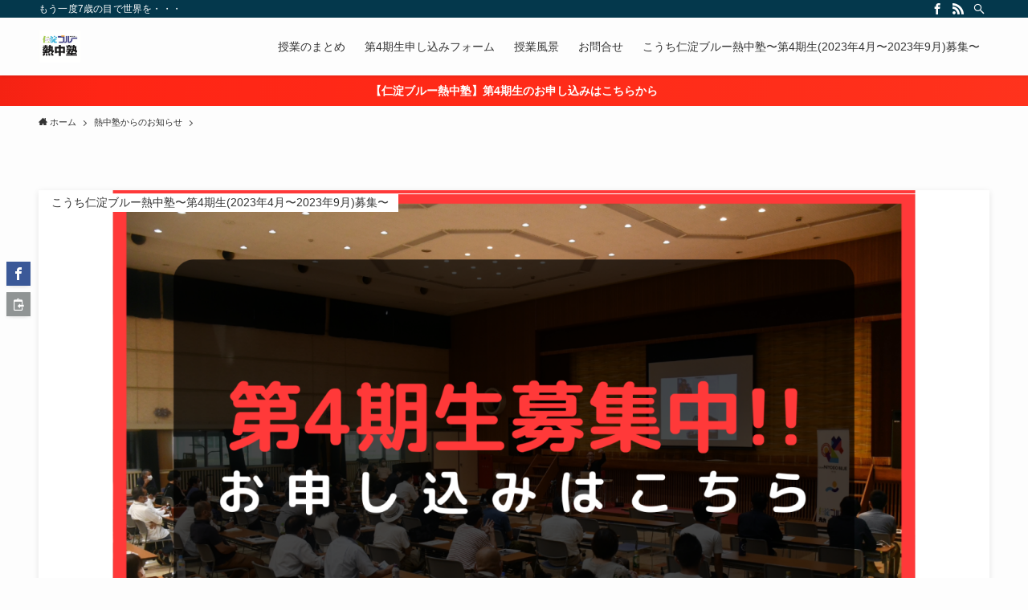

--- FILE ---
content_type: text/html; charset=UTF-8
request_url: https://niyodogawa-wanpaku.com/2021/08/24/neccyu-jyuku-2021918/
body_size: 18344
content:
<!DOCTYPE html>
<html dir="ltr" lang="ja"
	prefix="og: https://ogp.me/ns#"  data-loaded="false" data-scrolled="false" data-spmenu="closed">
<head>
<meta charset="utf-8">
<meta name="format-detection" content="telephone=no">
<meta http-equiv="X-UA-Compatible" content="IE=edge">
<meta name="viewport" content="width=device-width, viewport-fit=cover">
<title>【令和3年9月18日】こうち仁淀ブルー熱中塾 オープンスクール開催!! - 仁淀川わんぱく応援団</title>

		<!-- All in One SEO 4.3.9 - aioseo.com -->
		<meta name="description" content="こうち仁淀ブルー熱中塾が高知県越知町にやってくる! 2015年から始まり、2020年には国内15校、海外1校へ" />
		<meta name="robots" content="max-image-preview:large" />
		<link rel="canonical" href="https://niyodogawa-wanpaku.com/2021/08/24/neccyu-jyuku-2021918/" />
		<meta name="generator" content="All in One SEO (AIOSEO) 4.3.9" />
		<meta property="og:locale" content="ja_JP" />
		<meta property="og:site_name" content="仁淀川わんぱく応援団 - もう一度7歳の目で世界を・・・" />
		<meta property="og:type" content="article" />
		<meta property="og:title" content="【令和3年9月18日】こうち仁淀ブルー熱中塾 オープンスクール開催!! - 仁淀川わんぱく応援団" />
		<meta property="og:description" content="こうち仁淀ブルー熱中塾が高知県越知町にやってくる! 2015年から始まり、2020年には国内15校、海外1校へ" />
		<meta property="og:url" content="https://niyodogawa-wanpaku.com/2021/08/24/neccyu-jyuku-2021918/" />
		<meta property="og:image" content="https://niyodogawa-wanpaku.com/wp-content/uploads/2021/08/237186696_324145559229472_177707538088011950_n-scaled.jpg" />
		<meta property="og:image:secure_url" content="https://niyodogawa-wanpaku.com/wp-content/uploads/2021/08/237186696_324145559229472_177707538088011950_n-scaled.jpg" />
		<meta property="og:image:width" content="1810" />
		<meta property="og:image:height" content="2560" />
		<meta property="article:published_time" content="2021-08-24T07:13:00+00:00" />
		<meta property="article:modified_time" content="2021-09-29T08:16:14+00:00" />
		<meta property="article:publisher" content="https://www.facebook.com/kochi.niyodoblue.necchu" />
		<meta name="twitter:card" content="summary" />
		<meta name="twitter:title" content="【令和3年9月18日】こうち仁淀ブルー熱中塾 オープンスクール開催!! - 仁淀川わんぱく応援団" />
		<meta name="twitter:description" content="こうち仁淀ブルー熱中塾が高知県越知町にやってくる! 2015年から始まり、2020年には国内15校、海外1校へ" />
		<meta name="twitter:image" content="https://niyodogawa-wanpaku.com/wp-content/uploads/2021/08/237186696_324145559229472_177707538088011950_n-scaled.jpg" />
		<script type="application/ld+json" class="aioseo-schema">
			{"@context":"https:\/\/schema.org","@graph":[{"@type":"BlogPosting","@id":"https:\/\/niyodogawa-wanpaku.com\/2021\/08\/24\/neccyu-jyuku-2021918\/#blogposting","name":"\u3010\u4ee4\u548c3\u5e749\u670818\u65e5\u3011\u3053\u3046\u3061\u4ec1\u6dc0\u30d6\u30eb\u30fc\u71b1\u4e2d\u587e \u30aa\u30fc\u30d7\u30f3\u30b9\u30af\u30fc\u30eb\u958b\u50ac!! - \u4ec1\u6dc0\u5ddd\u308f\u3093\u3071\u304f\u5fdc\u63f4\u56e3","headline":"\u3010\u4ee4\u548c3\u5e749\u670818\u65e5\u3011\u3053\u3046\u3061\u4ec1\u6dc0\u30d6\u30eb\u30fc\u71b1\u4e2d\u587e \u30aa\u30fc\u30d7\u30f3\u30b9\u30af\u30fc\u30eb\u958b\u50ac!!","author":{"@id":"https:\/\/niyodogawa-wanpaku.com\/author\/niyodogawa\/#author"},"publisher":{"@id":"https:\/\/niyodogawa-wanpaku.com\/#organization"},"image":{"@type":"ImageObject","url":"https:\/\/niyodogawa-wanpaku.com\/wp-content\/uploads\/2021\/08\/237186696_324145559229472_177707538088011950_n-scaled.jpg","width":1810,"height":2560,"caption":"\u3053\u3046\u3061\u4ec1\u6dc0\u30d6\u30eb\u30fc\u71b1\u4e2d\u587e \u30aa\u30fc\u30d7\u30f3\u30b9\u30af\u30fc\u30eb\u958b\u50ac!!"},"datePublished":"2021-08-24T07:13:00+09:00","dateModified":"2021-09-29T08:16:14+09:00","inLanguage":"ja","mainEntityOfPage":{"@id":"https:\/\/niyodogawa-wanpaku.com\/2021\/08\/24\/neccyu-jyuku-2021918\/#webpage"},"isPartOf":{"@id":"https:\/\/niyodogawa-wanpaku.com\/2021\/08\/24\/neccyu-jyuku-2021918\/#webpage"},"articleSection":"\u71b1\u4e2d\u587e\u304b\u3089\u306e\u304a\u77e5\u3089\u305b"},{"@type":"BreadcrumbList","@id":"https:\/\/niyodogawa-wanpaku.com\/2021\/08\/24\/neccyu-jyuku-2021918\/#breadcrumblist","itemListElement":[{"@type":"ListItem","@id":"https:\/\/niyodogawa-wanpaku.com\/#listItem","position":1,"item":{"@type":"WebPage","@id":"https:\/\/niyodogawa-wanpaku.com\/","name":"\u30db\u30fc\u30e0","description":"\u3082\u3046\u4e00\u5ea67\u6b73\u306e\u76ee\u3067\u4e16\u754c\u3092\u30fb\u30fb\u30fb","url":"https:\/\/niyodogawa-wanpaku.com\/"},"nextItem":"https:\/\/niyodogawa-wanpaku.com\/2021\/#listItem"},{"@type":"ListItem","@id":"https:\/\/niyodogawa-wanpaku.com\/2021\/#listItem","position":2,"item":{"@type":"WebPage","@id":"https:\/\/niyodogawa-wanpaku.com\/2021\/","name":"2021","url":"https:\/\/niyodogawa-wanpaku.com\/2021\/"},"nextItem":"https:\/\/niyodogawa-wanpaku.com\/2021\/08\/#listItem","previousItem":"https:\/\/niyodogawa-wanpaku.com\/#listItem"},{"@type":"ListItem","@id":"https:\/\/niyodogawa-wanpaku.com\/2021\/08\/#listItem","position":3,"item":{"@type":"WebPage","@id":"https:\/\/niyodogawa-wanpaku.com\/2021\/08\/","name":"August","url":"https:\/\/niyodogawa-wanpaku.com\/2021\/08\/"},"nextItem":"https:\/\/niyodogawa-wanpaku.com\/2021\/08\/24\/#listItem","previousItem":"https:\/\/niyodogawa-wanpaku.com\/2021\/#listItem"},{"@type":"ListItem","@id":"https:\/\/niyodogawa-wanpaku.com\/2021\/08\/24\/#listItem","position":4,"item":{"@type":"WebPage","@id":"https:\/\/niyodogawa-wanpaku.com\/2021\/08\/24\/","name":"24","url":"https:\/\/niyodogawa-wanpaku.com\/2021\/08\/24\/"},"nextItem":"https:\/\/niyodogawa-wanpaku.com\/2021\/08\/24\/neccyu-jyuku-2021918\/#listItem","previousItem":"https:\/\/niyodogawa-wanpaku.com\/2021\/08\/#listItem"},{"@type":"ListItem","@id":"https:\/\/niyodogawa-wanpaku.com\/2021\/08\/24\/neccyu-jyuku-2021918\/#listItem","position":5,"item":{"@type":"WebPage","@id":"https:\/\/niyodogawa-wanpaku.com\/2021\/08\/24\/neccyu-jyuku-2021918\/","name":"\u3010\u4ee4\u548c3\u5e749\u670818\u65e5\u3011\u3053\u3046\u3061\u4ec1\u6dc0\u30d6\u30eb\u30fc\u71b1\u4e2d\u587e \u30aa\u30fc\u30d7\u30f3\u30b9\u30af\u30fc\u30eb\u958b\u50ac!!","description":"\u3053\u3046\u3061\u4ec1\u6dc0\u30d6\u30eb\u30fc\u71b1\u4e2d\u587e\u304c\u9ad8\u77e5\u770c\u8d8a\u77e5\u753a\u306b\u3084\u3063\u3066\u304f\u308b! 2015\u5e74\u304b\u3089\u59cb\u307e\u308a\u30012020\u5e74\u306b\u306f\u56fd\u518515\u6821\u3001\u6d77\u59161\u6821\u3078","url":"https:\/\/niyodogawa-wanpaku.com\/2021\/08\/24\/neccyu-jyuku-2021918\/"},"previousItem":"https:\/\/niyodogawa-wanpaku.com\/2021\/08\/24\/#listItem"}]},{"@type":"Organization","@id":"https:\/\/niyodogawa-wanpaku.com\/#organization","name":"\u4ec1\u6dc0\u5ddd\u308f\u3093\u3071\u304f\u5fdc\u63f4\u56e3","url":"https:\/\/niyodogawa-wanpaku.com\/","logo":{"@type":"ImageObject","url":"https:\/\/niyodogawa-wanpaku.com\/wp-content\/uploads\/2021\/09\/\u30b9\u30af\u30ea\u30fc\u30f3\u30b7\u30e7\u30c3\u30c8-2021-09-17-11.30.23.png","@id":"https:\/\/niyodogawa-wanpaku.com\/#organizationLogo","width":766,"height":582},"image":{"@id":"https:\/\/niyodogawa-wanpaku.com\/#organizationLogo"},"sameAs":["https:\/\/www.facebook.com\/kochi.niyodoblue.necchu"]},{"@type":"Person","@id":"https:\/\/niyodogawa-wanpaku.com\/author\/niyodogawa\/#author","url":"https:\/\/niyodogawa-wanpaku.com\/author\/niyodogawa\/","name":"niyodogawa","image":{"@type":"ImageObject","@id":"https:\/\/niyodogawa-wanpaku.com\/2021\/08\/24\/neccyu-jyuku-2021918\/#authorImage","url":"https:\/\/secure.gravatar.com\/avatar\/4fc1a0f3aa225131fd126cc0d8ab0f14?s=96&d=mm&r=g","width":96,"height":96,"caption":"niyodogawa"}},{"@type":"WebPage","@id":"https:\/\/niyodogawa-wanpaku.com\/2021\/08\/24\/neccyu-jyuku-2021918\/#webpage","url":"https:\/\/niyodogawa-wanpaku.com\/2021\/08\/24\/neccyu-jyuku-2021918\/","name":"\u3010\u4ee4\u548c3\u5e749\u670818\u65e5\u3011\u3053\u3046\u3061\u4ec1\u6dc0\u30d6\u30eb\u30fc\u71b1\u4e2d\u587e \u30aa\u30fc\u30d7\u30f3\u30b9\u30af\u30fc\u30eb\u958b\u50ac!! - \u4ec1\u6dc0\u5ddd\u308f\u3093\u3071\u304f\u5fdc\u63f4\u56e3","description":"\u3053\u3046\u3061\u4ec1\u6dc0\u30d6\u30eb\u30fc\u71b1\u4e2d\u587e\u304c\u9ad8\u77e5\u770c\u8d8a\u77e5\u753a\u306b\u3084\u3063\u3066\u304f\u308b! 2015\u5e74\u304b\u3089\u59cb\u307e\u308a\u30012020\u5e74\u306b\u306f\u56fd\u518515\u6821\u3001\u6d77\u59161\u6821\u3078","inLanguage":"ja","isPartOf":{"@id":"https:\/\/niyodogawa-wanpaku.com\/#website"},"breadcrumb":{"@id":"https:\/\/niyodogawa-wanpaku.com\/2021\/08\/24\/neccyu-jyuku-2021918\/#breadcrumblist"},"author":{"@id":"https:\/\/niyodogawa-wanpaku.com\/author\/niyodogawa\/#author"},"creator":{"@id":"https:\/\/niyodogawa-wanpaku.com\/author\/niyodogawa\/#author"},"image":{"@type":"ImageObject","url":"https:\/\/niyodogawa-wanpaku.com\/wp-content\/uploads\/2021\/08\/237186696_324145559229472_177707538088011950_n-scaled.jpg","@id":"https:\/\/niyodogawa-wanpaku.com\/#mainImage","width":1810,"height":2560,"caption":"\u3053\u3046\u3061\u4ec1\u6dc0\u30d6\u30eb\u30fc\u71b1\u4e2d\u587e \u30aa\u30fc\u30d7\u30f3\u30b9\u30af\u30fc\u30eb\u958b\u50ac!!"},"primaryImageOfPage":{"@id":"https:\/\/niyodogawa-wanpaku.com\/2021\/08\/24\/neccyu-jyuku-2021918\/#mainImage"},"datePublished":"2021-08-24T07:13:00+09:00","dateModified":"2021-09-29T08:16:14+09:00"},{"@type":"WebSite","@id":"https:\/\/niyodogawa-wanpaku.com\/#website","url":"https:\/\/niyodogawa-wanpaku.com\/","name":"\u4ec1\u6dc0\u5ddd\u308f\u3093\u3071\u304f\u5fdc\u63f4\u56e3","description":"\u3082\u3046\u4e00\u5ea67\u6b73\u306e\u76ee\u3067\u4e16\u754c\u3092\u30fb\u30fb\u30fb","inLanguage":"ja","publisher":{"@id":"https:\/\/niyodogawa-wanpaku.com\/#organization"}}]}
		</script>
		<!-- All in One SEO -->

<link rel="alternate" type="application/rss+xml" title="仁淀川わんぱく応援団 &raquo; フィード" href="https://niyodogawa-wanpaku.com/feed/" />
<link rel="alternate" type="application/rss+xml" title="仁淀川わんぱく応援団 &raquo; コメントフィード" href="https://niyodogawa-wanpaku.com/comments/feed/" />
<link rel="alternate" type="application/rss+xml" title="仁淀川わんぱく応援団 &raquo; 【令和3年9月18日】こうち仁淀ブルー熱中塾 オープンスクール開催!! のコメントのフィード" href="https://niyodogawa-wanpaku.com/2021/08/24/neccyu-jyuku-2021918/feed/" />
		<!-- This site uses the Google Analytics by MonsterInsights plugin v8.15 - Using Analytics tracking - https://www.monsterinsights.com/ -->
							<script src="//www.googletagmanager.com/gtag/js?id=UA-209096494-1"  data-cfasync="false" data-wpfc-render="false" type="text/javascript" async></script>
			<script data-cfasync="false" data-wpfc-render="false" type="text/javascript">
				var mi_version = '8.15';
				var mi_track_user = true;
				var mi_no_track_reason = '';
				
								var disableStrs = [
										'ga-disable-G-9X77J23Y8Z',
															'ga-disable-UA-209096494-1',
									];

				/* Function to detect opted out users */
				function __gtagTrackerIsOptedOut() {
					for (var index = 0; index < disableStrs.length; index++) {
						if (document.cookie.indexOf(disableStrs[index] + '=true') > -1) {
							return true;
						}
					}

					return false;
				}

				/* Disable tracking if the opt-out cookie exists. */
				if (__gtagTrackerIsOptedOut()) {
					for (var index = 0; index < disableStrs.length; index++) {
						window[disableStrs[index]] = true;
					}
				}

				/* Opt-out function */
				function __gtagTrackerOptout() {
					for (var index = 0; index < disableStrs.length; index++) {
						document.cookie = disableStrs[index] + '=true; expires=Thu, 31 Dec 2099 23:59:59 UTC; path=/';
						window[disableStrs[index]] = true;
					}
				}

				if ('undefined' === typeof gaOptout) {
					function gaOptout() {
						__gtagTrackerOptout();
					}
				}
								window.dataLayer = window.dataLayer || [];

				window.MonsterInsightsDualTracker = {
					helpers: {},
					trackers: {},
				};
				if (mi_track_user) {
					function __gtagDataLayer() {
						dataLayer.push(arguments);
					}

					function __gtagTracker(type, name, parameters) {
						if (!parameters) {
							parameters = {};
						}

						if (parameters.send_to) {
							__gtagDataLayer.apply(null, arguments);
							return;
						}

						if (type === 'event') {
														parameters.send_to = monsterinsights_frontend.v4_id;
							var hookName = name;
							if (typeof parameters['event_category'] !== 'undefined') {
								hookName = parameters['event_category'] + ':' + name;
							}

							if (typeof MonsterInsightsDualTracker.trackers[hookName] !== 'undefined') {
								MonsterInsightsDualTracker.trackers[hookName](parameters);
							} else {
								__gtagDataLayer('event', name, parameters);
							}
							
														parameters.send_to = monsterinsights_frontend.ua;
							__gtagDataLayer(type, name, parameters);
													} else {
							__gtagDataLayer.apply(null, arguments);
						}
					}

					__gtagTracker('js', new Date());
					__gtagTracker('set', {
						'developer_id.dZGIzZG': true,
											});
										__gtagTracker('config', 'G-9X77J23Y8Z', {"forceSSL":"true","link_attribution":"true"} );
															__gtagTracker('config', 'UA-209096494-1', {"forceSSL":"true","link_attribution":"true"} );
										window.gtag = __gtagTracker;										(function () {
						/* https://developers.google.com/analytics/devguides/collection/analyticsjs/ */
						/* ga and __gaTracker compatibility shim. */
						var noopfn = function () {
							return null;
						};
						var newtracker = function () {
							return new Tracker();
						};
						var Tracker = function () {
							return null;
						};
						var p = Tracker.prototype;
						p.get = noopfn;
						p.set = noopfn;
						p.send = function () {
							var args = Array.prototype.slice.call(arguments);
							args.unshift('send');
							__gaTracker.apply(null, args);
						};
						var __gaTracker = function () {
							var len = arguments.length;
							if (len === 0) {
								return;
							}
							var f = arguments[len - 1];
							if (typeof f !== 'object' || f === null || typeof f.hitCallback !== 'function') {
								if ('send' === arguments[0]) {
									var hitConverted, hitObject = false, action;
									if ('event' === arguments[1]) {
										if ('undefined' !== typeof arguments[3]) {
											hitObject = {
												'eventAction': arguments[3],
												'eventCategory': arguments[2],
												'eventLabel': arguments[4],
												'value': arguments[5] ? arguments[5] : 1,
											}
										}
									}
									if ('pageview' === arguments[1]) {
										if ('undefined' !== typeof arguments[2]) {
											hitObject = {
												'eventAction': 'page_view',
												'page_path': arguments[2],
											}
										}
									}
									if (typeof arguments[2] === 'object') {
										hitObject = arguments[2];
									}
									if (typeof arguments[5] === 'object') {
										Object.assign(hitObject, arguments[5]);
									}
									if ('undefined' !== typeof arguments[1].hitType) {
										hitObject = arguments[1];
										if ('pageview' === hitObject.hitType) {
											hitObject.eventAction = 'page_view';
										}
									}
									if (hitObject) {
										action = 'timing' === arguments[1].hitType ? 'timing_complete' : hitObject.eventAction;
										hitConverted = mapArgs(hitObject);
										__gtagTracker('event', action, hitConverted);
									}
								}
								return;
							}

							function mapArgs(args) {
								var arg, hit = {};
								var gaMap = {
									'eventCategory': 'event_category',
									'eventAction': 'event_action',
									'eventLabel': 'event_label',
									'eventValue': 'event_value',
									'nonInteraction': 'non_interaction',
									'timingCategory': 'event_category',
									'timingVar': 'name',
									'timingValue': 'value',
									'timingLabel': 'event_label',
									'page': 'page_path',
									'location': 'page_location',
									'title': 'page_title',
								};
								for (arg in args) {
																		if (!(!args.hasOwnProperty(arg) || !gaMap.hasOwnProperty(arg))) {
										hit[gaMap[arg]] = args[arg];
									} else {
										hit[arg] = args[arg];
									}
								}
								return hit;
							}

							try {
								f.hitCallback();
							} catch (ex) {
							}
						};
						__gaTracker.create = newtracker;
						__gaTracker.getByName = newtracker;
						__gaTracker.getAll = function () {
							return [];
						};
						__gaTracker.remove = noopfn;
						__gaTracker.loaded = true;
						window['__gaTracker'] = __gaTracker;
					})();
									} else {
										console.log("");
					(function () {
						function __gtagTracker() {
							return null;
						}

						window['__gtagTracker'] = __gtagTracker;
						window['gtag'] = __gtagTracker;
					})();
									}
			</script>
				<!-- / Google Analytics by MonsterInsights -->
		<link rel='stylesheet' id='wp-block-library-css'  href='https://niyodogawa-wanpaku.com/wp-includes/css/dist/block-library/style.min.css?ver=5.8.12' type='text/css' media='all' />
<link rel='stylesheet' id='main_style-css'  href='https://niyodogawa-wanpaku.com/wp-content/themes/swell/assets/css/main.css?ver=2.5.5.5' type='text/css' media='all' />
<link rel='stylesheet' id='swell_blocks-css'  href='https://niyodogawa-wanpaku.com/wp-content/themes/swell/assets/css/blocks.css?ver=2.5.5.5' type='text/css' media='all' />
<style id='swell_custom-inline-css' type='text/css'>
:root{--color_main:#04384c;--color_text:#333;--color_link:#39a0ff;--color_border:rgba(200,200,200,.5);--color_gray:rgba(200,200,200,.15);--color_htag:#04384c;--color_bg:#fdfdfd;--color_gradient1:#d8ffff;--color_gradient2:#87e7ff;--color_main_thin:rgba(5, 70, 95, 0.05 );--color_main_dark:rgba(3, 42, 57, 1 );--color_list_check:#04384c;--color_list_num:#04384c;--color_list_good:#86dd7b;--color_list_bad:#f36060;--color_faq_q:#d55656;--color_faq_a:#6599b7;--color_capbox_01:#f59b5f;--color_capbox_01_bg:#fff8eb;--color_capbox_02:#5fb9f5;--color_capbox_02_bg:#edf5ff;--color_capbox_03:#2fcd90;--color_capbox_03_bg:#eafaf2;--color_icon_good:#3cd250;--color_icon_good_bg:#ecffe9;--color_icon_bad:#4b73eb;--color_icon_bad_bg:#eafaff;--color_icon_info:#f578b4;--color_icon_info_bg:#fff0fa;--color_icon_announce:#ffa537;--color_icon_announce_bg:#fff5f0;--color_icon_pen:#7a7a7a;--color_icon_pen_bg:#f7f7f7;--color_icon_book:#787364;--color_icon_book_bg:#f8f6ef;--color_icon_point:#ffa639;--color_icon_check:#86d67c;--color_icon_batsu:#f36060;--color_icon_hatena:#5295cc;--color_icon_caution:#f7da38;--color_icon_memo:#84878a;--color_btn_red:#f74a4a;--color_btn_blue:#338df4;--color_btn_green:#62d847;--color_btn_blue_dark:rgba(38, 106, 183, 1 );--color_btn_red_dark:rgba(185, 56, 56, 1 );--color_btn_green_dark:rgba(74, 162, 53, 1 );--color_deep01:#e44141;--color_deep02:#3d79d5;--color_deep03:#63a84d;--color_deep04:#f09f4d;--color_pale01:#fff2f0;--color_pale02:#f3f8fd;--color_pale03:#f1f9ee;--color_pale04:#fdf9ee;--color_mark_blue:#b7e3ff;--color_mark_green:#bdf9c3;--color_mark_yellow:#fcf69f;--color_mark_orange:#ffddbc;--border01:solid 1px var(--color_main);--border02:double 4px var(--color_main);--border03:dashed 2px var(--color_border);--border04:solid 4px var(--color_gray);--card_posts_thumb_ratio:56.25%;--list_posts_thumb_ratio:61.8%;--big_posts_thumb_ratio:56.25%;--thumb_posts_thumb_ratio:61.8%;--swl-content_font_size:4vw;--color_header_bg:#fdfdfd;--color_header_text:#333;--color_footer_bg:#fdfdfd;--color_footer_text:#333;--container_size:1296px;--article_size:944px;--logo_size_sp:48px;--logo_size_pc:40px;--logo_size_pcfix:32px;}.is-style-btn_normal a{border-radius:80px}.is-style-btn_solid a{border-radius:80px}.is-style-btn_shiny a{border-radius:80px}.is-style-btn_line a{border-radius:80px}.post_content blockquote{padding:1.5em 2em 1.5em 3em}.post_content blockquote::before{content:"";display:block;width:5px;height:calc(100% - 3em);top:1.5em;left:1.5em;border-left:solid 1px rgba(180,180,180,.75);border-right:solid 1px rgba(180,180,180,.75);}.mark_blue{background:-webkit-linear-gradient(transparent 64%,var(--color_mark_blue) 0%);background:linear-gradient(transparent 64%,var(--color_mark_blue) 0%)}.mark_green{background:-webkit-linear-gradient(transparent 64%,var(--color_mark_green) 0%);background:linear-gradient(transparent 64%,var(--color_mark_green) 0%)}.mark_yellow{background:-webkit-linear-gradient(transparent 64%,var(--color_mark_yellow) 0%);background:linear-gradient(transparent 64%,var(--color_mark_yellow) 0%)}.mark_orange{background:-webkit-linear-gradient(transparent 64%,var(--color_mark_orange) 0%);background:linear-gradient(transparent 64%,var(--color_mark_orange) 0%)}[class*="is-style-icon_"]{color:#333;border-width:0}[class*="is-style-big_icon_"]{position:relative;padding:2em 1.5em 1.5em;border-width:2px;border-style:solid}[data-col="gray"] .c-balloon__text{background:#f7f7f7;border-color:#ccc}[data-col="gray"] .c-balloon__before{border-right-color:#f7f7f7}[data-col="green"] .c-balloon__text{background:#d1f8c2;border-color:#9ddd93}[data-col="green"] .c-balloon__before{border-right-color:#d1f8c2}[data-col="blue"] .c-balloon__text{background:#e2f6ff;border-color:#93d2f0}[data-col="blue"] .c-balloon__before{border-right-color:#e2f6ff}[data-col="red"] .c-balloon__text{background:#ffebeb;border-color:#f48789}[data-col="red"] .c-balloon__before{border-right-color:#ffebeb}[data-col="yellow"] .c-balloon__text{background:#f9f7d2;border-color:#fbe593}[data-col="yellow"] .c-balloon__before{border-right-color:#f9f7d2}.-type-list2 .p-postList__body::after,.-type-big .p-postList__body::after{content: "READ MORE »";}.c-postThumb__cat{background-color:#04384c;color:#fff;background-image: repeating-linear-gradient(-45deg,rgba(255,255,255,.1),rgba(255,255,255,.1) 6px,transparent 6px,transparent 12px)}.post_content h2{background:var(--color_htag);padding:.75em 1em;color:#fff}.post_content h2::before{position:absolute;display:block;pointer-events:none;content:"";top:-4px;left:0;width:100%;height:calc(100% + 4px);box-sizing:content-box;border-top:solid 2px var(--color_htag);border-bottom:solid 2px var(--color_htag)}.post_content h3{padding:0 .5em .5em}.post_content h3::before{content:"";width:100%;height:2px;background: repeating-linear-gradient(90deg, var(--color_htag) 0%, var(--color_htag) 29.3%, rgba(150,150,150,.2) 29.3%, rgba(150,150,150,.2) 100%)}.post_content h4{padding:0 0 0 16px;border-left:solid 2px var(--color_htag)}body{font-weight:500;font-family:"游ゴシック体", "Yu Gothic", YuGothic, "Hiragino Kaku Gothic ProN", "Hiragino Sans", Meiryo, sans-serif}.l-header{box-shadow: 0 1px 4px rgba(0,0,0,.12)}.l-header__bar{color:#fff;background:var(--color_main)}.l-header__menuBtn{order:1}.l-header__customBtn{order:3}.c-gnav a::after{background:var(--color_main);width:100%;height:2px;transform:scaleX(0)}.p-spHeadMenu .menu-item.-current{border-bottom-color:var(--color_main)}.c-gnav > li:hover > a::after,.c-gnav > .-current > a::after{transform: scaleX(1)}.c-gnav .sub-menu{color:#333;background:#fff}.l-fixHeader::before{opacity:1}.c-infoBar{color:#fff;background-image:repeating-linear-gradient(100deg, #f42213 0,rgba(255, 37, 21, 1 ) 10%,rgba(255, 48, 27, 1 ) 90%,rgba(255, 51, 29, 1 ) 100%)}.c-infoBar__text{font-size:3.4vw}.c-infoBar__btn{background-color:var(--color_main) !important}#pagetop{border-radius:50%}.c-widget__title.-spmenu{padding:.5em .75em;border-radius:var(--swl-radius--2, 0px);background:var(--color_main);color:#fff;}.c-widget__title.-footer{padding:.5em}.c-widget__title.-footer::before{content:"";bottom:0;left:0;width:40%;z-index:1;background:var(--color_main)}.c-widget__title.-footer::after{content:"";bottom:0;left:0;width:100%;background:var(--color_border)}.c-secTitle{border-left:solid 2px var(--color_main);padding:0em .75em}.p-spMenu{color:#333}.p-spMenu__inner::before{background:#fdfdfd;opacity:1}.p-spMenu__overlay{background:#000;opacity:0.6}[class*="page-numbers"]{color:#fff;background-color:#dedede}a{text-decoration: none}.l-topTitleArea.c-filterLayer::before{background-color:#000;opacity:0.2;content:""}@media screen and (min-width: 960px){:root{}}@media screen and (max-width: 959px){:root{}.l-header__logo{order:2;text-align:center}}@media screen and (min-width: 600px){:root{--swl-content_font_size:16px;}.c-infoBar__text{font-size:14px}}@media screen and (max-width: 599px){:root{}}.l-fixHeader .l-fixHeader__gnav{order:0}[data-scrolled=true] .l-fixHeader[data-ready]{-webkit-transform:translateY(0)!important;transform:translateY(0)!important;visibility:visible;opacity:1}.-body-solid .l-fixHeader{box-shadow:0 2px 4px var(--swl-color_shadow)}.l-fixHeader__inner{position:relative;z-index:1;display:flex;align-items:stretch;justify-content:space-between;padding-top:0;padding-bottom:0;color:var(--color_header_text)}.l-fixHeader__logo{display:flex;align-items:center;order:0;margin-right:24px;padding:16px 0;line-height:1}.c-infoBar{position:relative;width:100%;overflow:hidden}.c-infoBar.-bg-stripe::before{display:block;background-image:repeating-linear-gradient(-45deg,#fff 0 6px,transparent 6px 12px);opacity:.1;content:""}.c-infoBar__link{position:relative;z-index:0;display:block;color:inherit;text-decoration:none}.c-infoBar__text{position:relative;z-index:1;display:block;padding:8px 0;color:inherit;font-weight:700}.c-infoBar__text.-flow-on{white-space:nowrap;text-align:left;-webkit-transform:translateX(100%);transform:translateX(100%);-webkit-animation:flowing_text 12s linear infinite;animation:flowing_text 12s linear infinite;-webkit-animation-duration:12s;animation-duration:12s}.c-infoBar__text.-flow-off{display:flex;flex-wrap:wrap;align-items:center;justify-content:center;text-align:center}.c-infoBar__btn{display:block;width:auto;min-width:1em;margin-left:1em;padding:0 1em;color:#fff;font-size:.95em;line-height:2;text-decoration:none;border-radius:40px;box-shadow:0 2px 4px var(--swl-color_shadow)}@media (min-width:960px){.c-infoBar__text.-flow-on{-webkit-animation-duration:20s;animation-duration:20s}}@media (min-width:1200px){.c-infoBar__text.-flow-on{-webkit-animation-duration:24s;animation-duration:24s}}@media (min-width:1600px){.c-infoBar__text.-flow-on{-webkit-animation-duration:30s;animation-duration:30s}}.-body-solid .c-shareBtns__btn,.-body-solid .is-style-balloon>.c-tabList .c-tabList__button,.-body-solid .p-snsCta,.-body-solid [class*=page-numbers]{box-shadow:var(--swl-box_shadow)}.-body-solid .is-style-btn_normal a,.-body-solid .is-style-btn_shiny a{box-shadow:var(--swl-btn_shadow)}.-body-solid .p-articleThumb__img,.-body-solid .p-articleThumb__youtube{box-shadow:var(--swl-img_shadow)}.-body-solid .p-pickupBanners__item .c-bannerLink,.-body-solid .p-postList__thumb{box-shadow:0 2px 8px rgba(0,0,0,.1),0 4px 4px -4px rgba(0,0,0,.1)}.-body-solid .p-postList.-w-ranking li::before{background-image:repeating-linear-gradient(-45deg,rgba(255,255,255,.1),rgba(255,255,255,.1) 6px,transparent 6px,transparent 12px);box-shadow:1px 1px 4px rgba(0,0,0,.2)}.l-header__bar{position:relative;width:100%}.l-header__bar .c-catchphrase{width:50%;margin-right:auto;padding:4px 0;overflow:hidden;color:inherit;font-size:12px;line-height:14px;letter-spacing:.2px;white-space:nowrap}.l-header__bar .c-iconList .c-iconList__link{margin:0;padding:4px 6px}.l-header__barInner{display:flex;align-items:center;justify-content:flex-end}.p-spHeadMenu{text-align:center}.p-spHeadMenu .sub-menu{display:none}.p-spHeadMenu .menu-item{flex-shrink:0;width:auto;height:36px;padding:0;font-size:12px;border-bottom:solid 2px transparent;-webkit-backface-visibility:hidden;backface-visibility:hidden}.p-spHeadMenu .menu-item.-current{border-bottom-color:currentColor}.p-spHeadMenu a{display:block;padding:0 12px 0;line-height:36px;text-decoration:none}.l-header__spNav.swiper:not(.swiper-initialized) .p-spHeadMenu{visibility:hidden}.l-header__spNav a{color:var(--color_header_text)}.l-header__spNav[data-loop="0"] .p-spHeadMenu{display:flex;overflow-x:auto}.l-header__spNav[data-loop="0"] .menu-item:first-child{margin-left:auto}.l-header__spNav[data-loop="0"] .menu-item:last-child{margin-right:auto}@media (min-width:960px){.l-header__spNav{display:none}}@media (min-width:960px){.-series .l-header__inner{display:flex;align-items:stretch}.-series .l-header__logo{display:flex;flex-wrap:wrap;align-items:center;margin-right:24px;padding:16px 0}.-series .l-header__logo .c-catchphrase{padding:4px 0;font-size:13px}.-series .c-headLogo{margin-right:16px}.-series-right .l-header__inner{justify-content:space-between}.-series-right .c-gnavWrap{margin-left:auto}.-series-right .w-header{margin-left:12px}.-series-left .w-header{margin-left:auto}}@media (min-width:960px) and (min-width:600px){.-series .c-headLogo{max-width:400px}}.c-gnav .sub-menu a::before,.c-listMenu a::before{font-weight:400;font-family:icomoon!important;font-style:normal;font-variant:normal;line-height:1;text-transform:none;-webkit-font-smoothing:antialiased;-moz-osx-font-smoothing:grayscale}.c-submenuToggleBtn{display:none}.c-listMenu a{padding:.75em 1em .75em 1.5em;transition:padding .25s}.c-listMenu a:hover{padding-right:.75em;padding-left:1.75em}.c-gnav .sub-menu a::before,.c-listMenu a::before{position:absolute;top:50%;left:2px;display:inline-block;color:inherit;vertical-align:middle;-webkit-transform:translateY(-50%);transform:translateY(-50%);content:"\e921"}.c-listMenu .children,.c-listMenu .sub-menu{margin:0}.c-listMenu .children a,.c-listMenu .sub-menu a{padding-left:2.5em;font-size:.9em}.c-listMenu .children a::before,.c-listMenu .sub-menu a::before{left:1em}.c-listMenu .children a:hover,.c-listMenu .sub-menu a:hover{padding-left:2.75em}.c-listMenu .children ul a,.c-listMenu .sub-menu ul a{padding-left:3.25em}.c-listMenu .children ul a::before,.c-listMenu .sub-menu ul a::before{left:1.75em}.c-listMenu .children ul a:hover,.c-listMenu .sub-menu ul a:hover{padding-left:3.5em}.c-gnav li:hover>.sub-menu{visibility:visible;opacity:1}.c-gnav .sub-menu::before{position:absolute;top:0;left:0;z-index:0;width:100%;height:100%;background:inherit;content:""}.c-gnav .sub-menu .sub-menu{top:0;left:100%;z-index:-1}.c-gnav .sub-menu a{padding-left:2em}.c-gnav .sub-menu a::before{left:.5em}.c-gnav .sub-menu a:hover .ttl{left:4px}:root{--color_content_bg:var(--color_bg);}.c-widget__title.-side{padding:.5em}.c-widget__title.-side::before{content:"";bottom:0;left:0;width:40%;z-index:1;background:var(--color_main)}.c-widget__title.-side::after{content:"";bottom:0;left:0;width:100%;background:var(--color_border)}.c-shareBtns__item:not(:last-child){margin-right:4px}.c-shareBtns__btn{padding:8px 0}@media screen and (min-width: 960px){:root{}}@media screen and (max-width: 959px){:root{}}@media screen and (min-width: 600px){:root{}}@media screen and (max-width: 599px){:root{}}.p-relatedPosts .p-postList__item{margin-bottom:1.5em}@media (min-width:600px){.p-relatedPosts .p-postList__item{width:calc(100% / 3)}}@media screen and (min-width:1240px){.p-relatedPosts .p-postList__item{width:25%}}@media screen and (min-width:600px) and (max-width:1239px){.p-relatedPosts .p-postList__item:nth-child(7),.p-relatedPosts .p-postList__item:nth-child(8){display:none}}.p-pickupBanners{position:relative;width:100%;margin-bottom:4em}.p-pickupBanners .sub-menu{display:none}.p-pickupBanners__list{display:flex;flex-wrap:wrap;justify-content:center;margin:0 -4px}.p-pickupBanners__item{width:50%;padding:4px}@media (min-width:600px){.p-pickupBanners__list{margin:0 -8px}.p-pickupBanners__item{padding:8px}}@media (min-width:960px){.-pc-fix_col4 .p-pickupBanners__item{width:25%}.-pc-fix_col3 .p-pickupBanners__item{width:calc(100% / 3)}.-pc-flex .p-pickupBanners__item{flex:1}}@media (max-width:959px){.-sp-fix_col1 .p-pickupBanners__item{width:100%}}.swell-toc-placeholder:empty{display:none}.-index-off .p-toc{display:none}.p-toc.-modal{height:100%;margin:0;padding:0;overflow-y:auto}#main_content .p-toc{max-width:800px;margin:4em auto;border-radius:var(--swl-radius--2,0)}#sidebar .p-toc{margin-top:-.5em}.p-toc__ttl{position:relative;display:block;font-size:1.2em;line-height:1;text-align:center}.p-toc__ttl::before{display:inline-block;margin-right:.5em;padding-bottom:2px;font-family:icomoon;vertical-align:middle;content:"\e918"}#index_modal .p-toc__ttl{margin-bottom:.5em}.p-toc__list li{line-height:1.6}.p-toc__list li li{font-size:.9em}.p-toc__list ol,.p-toc__list ul{padding-bottom:.5em;padding-left:.5em}.p-toc__list .mininote{display:none}.post_content .p-toc__list{padding-left:0}#sidebar .p-toc__list{margin-bottom:0}#sidebar .p-toc__list ol,#sidebar .p-toc__list ul{padding-left:0}.p-toc__link{color:inherit;font-size:inherit;text-decoration:none}.p-toc__link:hover{opacity:.8}.p-toc.-double{padding:1.5em 1em 1em;background:var(--color_gray);background:linear-gradient(-45deg,transparent 25%,var(--color_gray) 25%,var(--color_gray) 50%,transparent 50%,transparent 75%,var(--color_gray) 75%,var(--color_gray));background-size:4px 4px;background-clip:padding-box;border-top:double 4px var(--color_border);border-bottom:double 4px var(--color_border)}.p-toc.-double .p-toc__ttl{margin-bottom:.75em}@media (min-width:600px){.p-toc.-double{padding:2em 2em 2em}}@media (min-width:960px){#main_content .p-toc{width:92%}}.p-pnLinks{display:flex;align-items:stretch;justify-content:space-between;margin:2em 0}.p-pnLinks__item{position:relative;width:49%;font-size:3vw}.p-pnLinks__item::before{position:absolute;top:50%;z-index:1;display:block;width:.5em;height:.5em;content:"";pointer-events:none}.p-pnLinks__item.-prev::before{left:.35em;border-bottom:solid 1px currentColor;border-left:solid 1px currentColor;-webkit-transform:rotate(45deg) translateY(-50%);transform:rotate(45deg) translateY(-50%)}.p-pnLinks__item.-prev .p-pnLinks__thumb{margin-right:8px}.p-pnLinks__item.-next .p-pnLinks__link{justify-content:flex-end}.p-pnLinks__item.-next::before{right:.35em;border-right:solid 1px currentColor;border-bottom:solid 1px currentColor;-webkit-transform:rotate(-45deg) translateY(-50%);transform:rotate(-45deg) translateY(-50%)}.p-pnLinks__item.-next .p-pnLinks__thumb{order:2;margin-left:8px}.p-pnLinks__link{position:relative;display:flex;align-items:center;width:100%;height:100%;min-height:4em;padding:.5em 1em;color:inherit;line-height:1.4;text-decoration:none;border-radius:var(--swl-radius--2,0);transition:box-shadow .25s}.p-pnLinks__thumb{width:48px;height:32px;-o-object-fit:cover;object-fit:cover;border-radius:var(--swl-radius--4,0)}.p-pnLinks .-prev .p-pnLinks__link{border-left:solid 1.25em var(--color_main)}.p-pnLinks .-prev::before{color:#fff}.p-pnLinks .-next .p-pnLinks__link{border-right:solid 1.25em var(--color_main)}.p-pnLinks .-next::before{color:#fff}@media (min-width:600px){.p-pnLinks__item{font-size:13px}.p-pnLinks__thumb{width:72px;height:48px}.p-pnLinks__title{transition:-webkit-transform .25s;transition:transform .25s;transition:transform .25s,-webkit-transform .25s}.-prev>.p-pnLinks__link:hover .p-pnLinks__title{-webkit-transform:translateX(4px);transform:translateX(4px)}.-next>.p-pnLinks__link:hover .p-pnLinks__title{-webkit-transform:translateX(-4px);transform:translateX(-4px)}.p-pnLinks .-prev .p-pnLinks__link:hover{box-shadow:1px 1px 2px var(--swl-color_shadow)}.p-pnLinks .-next .p-pnLinks__link:hover{box-shadow:-1px 1px 2px var(--swl-color_shadow)}}@media (max-width:959px){.p-pnLinks.-thumb-on{display:block}.p-pnLinks.-thumb-on .p-pnLinks__item{width:100%}}.p-snsCta{position:relative;width:100%;margin:2em auto;overflow:hidden;color:#fff;text-align:center;background:#1d1d1d;border-radius:var(--swl-radius--8,0)}.p-snsCta .fb-like{margin:2px 4px}.p-snsCta .c-instaFollowLink,.p-snsCta .twitter-follow-button{margin:2px 8px}.p-snsCta .c-instaFollowLink:hover,.p-snsCta .fb-like:hover{opacity:.8}.p-snsCta .fb-like>span{display:block}.p-snsCta__body{position:relative;z-index:1;display:flex;flex-direction:column;justify-content:center;min-height:40vw;padding:1em;background:rgba(0,0,0,.7)}.p-snsCta__figure{position:absolute;z-index:0;width:100%;height:100%}.p-snsCta__message{margin-bottom:1em;font-size:3.2vw}.p-snsCta__btns{display:flex;flex-wrap:wrap;justify-content:center}.c-instaFollowLink{position:relative;display:inline-flex;align-items:center;height:20px;padding:0 6px;overflow:hidden;color:#fff;font-size:11px;line-height:1;text-decoration:none;background:linear-gradient(135deg,#427eff 0,#f13f79 70%) no-repeat;border-radius:3px}.c-instaFollowLink::before{position:absolute;top:0;left:0;width:100%;height:100%;background:linear-gradient(15deg,#ffdb2c,#f9764c 25%,rgba(255,77,64,0) 50%) no-repeat;content:""}.c-instaFollowLink i{margin-right:4px;font-size:12px}.c-instaFollowLink i,.c-instaFollowLink span{position:relative;z-index:1;white-space:nowrap}@media (min-width:600px){.p-snsCta__body{min-height:200px}.p-snsCta__message{font-size:16px}}
</style>
<link rel='stylesheet' id='swell-parts/footer-css'  href='https://niyodogawa-wanpaku.com/wp-content/themes/swell/assets/css/modules/parts/footer.css?ver=2.5.5.5' type='text/css' media='all' />
<link rel='stylesheet' id='swell-page/single-css'  href='https://niyodogawa-wanpaku.com/wp-content/themes/swell/assets/css/modules/page/single.css?ver=2.5.5.5' type='text/css' media='all' />
<link rel='stylesheet' id='swell-parts/comments-css'  href='https://niyodogawa-wanpaku.com/wp-content/themes/swell/assets/css/modules/parts/comments.css?ver=2.5.5.5' type='text/css' media='all' />
<link rel='stylesheet' id='avatar-manager-css'  href='https://niyodogawa-wanpaku.com/wp-content/plugins/avatar-manager/assets/css/avatar-manager.min.css?ver=1.2.1' type='text/css' media='all' />
<link rel='stylesheet' id='contact-form-7-css'  href='https://niyodogawa-wanpaku.com/wp-content/plugins/contact-form-7/includes/css/styles.css?ver=5.5.4' type='text/css' media='all' />
<link rel='stylesheet' id='child_style-css'  href='https://niyodogawa-wanpaku.com/wp-content/themes/swell_child/style.css?ver=2026012970247' type='text/css' media='all' />
<script type='text/javascript' src='https://niyodogawa-wanpaku.com/wp-content/plugins/google-analytics-for-wordpress/assets/js/frontend-gtag.min.js?ver=8.15' id='monsterinsights-frontend-script-js'></script>
<script data-cfasync="false" data-wpfc-render="false" type="text/javascript" id='monsterinsights-frontend-script-js-extra'>/* <![CDATA[ */
var monsterinsights_frontend = {"js_events_tracking":"true","download_extensions":"doc,pdf,ppt,zip,xls,docx,pptx,xlsx","inbound_paths":"[{\"path\":\"\\\/go\\\/\",\"label\":\"affiliate\"},{\"path\":\"\\\/recommend\\\/\",\"label\":\"affiliate\"}]","home_url":"https:\/\/niyodogawa-wanpaku.com","hash_tracking":"false","ua":"UA-209096494-1","v4_id":"G-9X77J23Y8Z"};/* ]]> */
</script>
<script type='text/javascript' src='https://niyodogawa-wanpaku.com/wp-includes/js/jquery/jquery.min.js?ver=3.6.0' id='jquery-core-js'></script>
<script type='text/javascript' src='https://niyodogawa-wanpaku.com/wp-content/plugins/avatar-manager/assets/js/avatar-manager.min.js?ver=1.2.1' id='avatar-manager-js'></script>

<noscript><link href="https://niyodogawa-wanpaku.com/wp-content/themes/swell/assets/css/noscript.css" rel="stylesheet"></noscript>
<link rel="https://api.w.org/" href="https://niyodogawa-wanpaku.com/wp-json/" /><link rel="alternate" type="application/json" href="https://niyodogawa-wanpaku.com/wp-json/wp/v2/posts/1" /><link rel='shortlink' href='https://niyodogawa-wanpaku.com/?p=1' />
<meta name="generator" content="Site Kit by Google 1.102.0" /><style type="text/css">.recentcomments a{display:inline !important;padding:0 !important;margin:0 !important;}</style><link rel="icon" href="https://niyodogawa-wanpaku.com/wp-content/uploads/2021/09/cropped-スクリーンショット-2021-09-17-11.30.23-32x32.png" sizes="32x32" />
<link rel="icon" href="https://niyodogawa-wanpaku.com/wp-content/uploads/2021/09/cropped-スクリーンショット-2021-09-17-11.30.23-192x192.png" sizes="192x192" />
<link rel="apple-touch-icon" href="https://niyodogawa-wanpaku.com/wp-content/uploads/2021/09/cropped-スクリーンショット-2021-09-17-11.30.23-180x180.png" />
<meta name="msapplication-TileImage" content="https://niyodogawa-wanpaku.com/wp-content/uploads/2021/09/cropped-スクリーンショット-2021-09-17-11.30.23-270x270.png" />

<style id="swell_custom_css"></style>
</head>
<body>
<div id="body_wrap" class="post-template-default single single-post postid-1 single-format-standard -body-solid -sidebar-on -frame-off id_1" >
<div id="sp_menu" class="p-spMenu -left">
	<div class="p-spMenu__inner">
		<div class="p-spMenu__closeBtn">
			<div class="c-iconBtn -menuBtn" data-onclick="toggleMenu" aria-label="メニューを閉じる">
				<i class="c-iconBtn__icon icon-close-thin"></i>
			</div>
		</div>
		<div class="p-spMenu__body">
			<div class="c-widget__title -spmenu">
				MENU			</div>
			<div class="p-spMenu__nav">
				<ul class="c-spnav c-listMenu"><li class="menu-item menu-item-type-custom menu-item-object-custom menu-item-267"><a href="https://niyodogawa-wanpaku.com/category/class-summary/">授業のまとめ</a></li>
<li class="menu-item menu-item-type-custom menu-item-object-custom menu-item-268"><a href="https://niyodogawa-wanpaku.com/2021/09/17/neccyu-application-form/">第4期生申し込みフォーム</a></li>
<li class="menu-item menu-item-type-post_type menu-item-object-page menu-item-287"><a href="https://niyodogawa-wanpaku.com/class_scene/">授業風景</a></li>
<li class="menu-item menu-item-type-post_type menu-item-object-page menu-item-141"><a href="https://niyodogawa-wanpaku.com/contact/">お問合せ</a></li>
<li class="menu-item menu-item-type-post_type menu-item-object-post menu-item-555"><a href="https://niyodogawa-wanpaku.com/2022/03/22/recruitment-of-students2/">こうち仁淀ブルー熱中塾〜第4期生(2023年4月〜2023年9月)募集〜</a></li>
</ul>			</div>
					</div>
	</div>
	<div class="p-spMenu__overlay c-overlay" data-onclick="toggleMenu"></div>
</div>
<header id="header" class="l-header -series -series-right" data-spfix="1">
	<div class="l-header__bar pc_">
	<div class="l-header__barInner l-container">
		<div class="c-catchphrase">もう一度7歳の目で世界を・・・</div><ul class="c-iconList">
						<li class="c-iconList__item -facebook">
						<a href="https://business.facebook.com/kochi.niyodoblue.necchu/" target="_blank" rel="noopener" class="c-iconList__link u-fz-14 hov-flash" aria-label="facebook">
							<i class="c-iconList__icon icon-facebook" role="presentation"></i>
						</a>
					</li>
									<li class="c-iconList__item -rss">
						<a href="https://niyodogawa-wanpaku.com/feed/" target="_blank" rel="noopener" class="c-iconList__link u-fz-14 hov-flash" aria-label="rss">
							<i class="c-iconList__icon icon-rss" role="presentation"></i>
						</a>
					</li>
									<li class="c-iconList__item -search">
						<button class="c-iconList__link u-fz-14 hov-flash" data-onclick="toggleSearch" aria-label="検索">
							<i class="c-iconList__icon icon-search" role="presentation"></i>
						</button>
					</li>
				</ul>
	</div>
</div>
	<div class="l-header__inner l-container">
		<div class="l-header__logo">
			<div class="c-headLogo -img"><a href="https://niyodogawa-wanpaku.com/" title="仁淀川わんぱく応援団" class="c-headLogo__link" rel="home"><img width="766" height="582"  src="https://niyodogawa-wanpaku.com/wp-content/uploads/2021/09/スクリーンショット-2021-09-17-11.30.23.png" alt="仁淀川わんぱく応援団" class="c-headLogo__img" srcset="https://niyodogawa-wanpaku.com/wp-content/uploads/2021/09/スクリーンショット-2021-09-17-11.30.23.png 766w, https://niyodogawa-wanpaku.com/wp-content/uploads/2021/09/スクリーンショット-2021-09-17-11.30.23-300x228.png 300w" sizes="(max-width: 959px) 50vw, 800px" decoding="async" loading="eager" ></a></div>					</div>
		<nav id="gnav" class="l-header__gnav c-gnavWrap">
					<ul class="c-gnav">
			<li class="menu-item menu-item-type-custom menu-item-object-custom menu-item-267"><a href="https://niyodogawa-wanpaku.com/category/class-summary/"><span class="ttl">授業のまとめ</span></a></li>
<li class="menu-item menu-item-type-custom menu-item-object-custom menu-item-268"><a href="https://niyodogawa-wanpaku.com/2021/09/17/neccyu-application-form/"><span class="ttl">第4期生申し込みフォーム</span></a></li>
<li class="menu-item menu-item-type-post_type menu-item-object-page menu-item-287"><a href="https://niyodogawa-wanpaku.com/class_scene/"><span class="ttl">授業風景</span></a></li>
<li class="menu-item menu-item-type-post_type menu-item-object-page menu-item-141"><a href="https://niyodogawa-wanpaku.com/contact/"><span class="ttl">お問合せ</span></a></li>
<li class="menu-item menu-item-type-post_type menu-item-object-post menu-item-555"><a href="https://niyodogawa-wanpaku.com/2022/03/22/recruitment-of-students2/"><span class="ttl">こうち仁淀ブルー熱中塾〜第4期生(2023年4月〜2023年9月)募集〜</span></a></li>
					</ul>
			</nav>
		<div class="l-header__customBtn sp_">
			<div class="c-iconBtn" data-onclick="toggleSearch" role="button" aria-label="検索ボタン">
			<i class="c-iconBtn__icon icon-search"></i>
					</div>
	</div>
<div class="l-header__menuBtn sp_">
	<div class="c-iconBtn -menuBtn" data-onclick="toggleMenu" role="button" aria-label="メニューボタン">
		<i class="c-iconBtn__icon icon-menu-thin"></i>
			</div>
</div>
	</div>
	<div class="l-header__spNav" data-loop="0">
	<ul class="p-spHeadMenu">
		<li class="menu-item menu-item-type-custom menu-item-object-custom menu-item-267 swiper-slide"><a href="https://niyodogawa-wanpaku.com/category/class-summary/"><span>授業のまとめ</span></a></li>
<li class="menu-item menu-item-type-custom menu-item-object-custom menu-item-268 swiper-slide"><a href="https://niyodogawa-wanpaku.com/2021/09/17/neccyu-application-form/"><span>第4期生申し込みフォーム</span></a></li>
<li class="menu-item menu-item-type-post_type menu-item-object-page menu-item-287 swiper-slide"><a href="https://niyodogawa-wanpaku.com/class_scene/"><span>授業風景</span></a></li>
<li class="menu-item menu-item-type-post_type menu-item-object-page menu-item-141 swiper-slide"><a href="https://niyodogawa-wanpaku.com/contact/"><span>お問合せ</span></a></li>
<li class="menu-item menu-item-type-post_type menu-item-object-post menu-item-555 swiper-slide"><a href="https://niyodogawa-wanpaku.com/2022/03/22/recruitment-of-students2/"><span>こうち仁淀ブルー熱中塾〜第4期生(2023年4月〜2023年9月)募集〜</span></a></li>
	</ul>
</div>
</header>
<div id="fix_header" class="l-fixHeader -series -series-right">
	<div class="l-fixHeader__inner l-container">
		<div class="l-fixHeader__logo">
			<div class="c-headLogo -img"><a href="https://niyodogawa-wanpaku.com/" title="仁淀川わんぱく応援団" class="c-headLogo__link" rel="home"><img width="766" height="582"  src="https://niyodogawa-wanpaku.com/wp-content/uploads/2021/09/スクリーンショット-2021-09-17-11.30.23.png" alt="仁淀川わんぱく応援団" class="c-headLogo__img" srcset="https://niyodogawa-wanpaku.com/wp-content/uploads/2021/09/スクリーンショット-2021-09-17-11.30.23.png 766w, https://niyodogawa-wanpaku.com/wp-content/uploads/2021/09/スクリーンショット-2021-09-17-11.30.23-300x228.png 300w" sizes="(max-width: 959px) 50vw, 800px" decoding="async" loading="eager" ></a></div>		</div>
		<div class="l-fixHeader__gnav c-gnavWrap">
					<ul class="c-gnav">
			<li class="menu-item menu-item-type-custom menu-item-object-custom menu-item-267"><a href="https://niyodogawa-wanpaku.com/category/class-summary/"><span class="ttl">授業のまとめ</span></a></li>
<li class="menu-item menu-item-type-custom menu-item-object-custom menu-item-268"><a href="https://niyodogawa-wanpaku.com/2021/09/17/neccyu-application-form/"><span class="ttl">第4期生申し込みフォーム</span></a></li>
<li class="menu-item menu-item-type-post_type menu-item-object-page menu-item-287"><a href="https://niyodogawa-wanpaku.com/class_scene/"><span class="ttl">授業風景</span></a></li>
<li class="menu-item menu-item-type-post_type menu-item-object-page menu-item-141"><a href="https://niyodogawa-wanpaku.com/contact/"><span class="ttl">お問合せ</span></a></li>
<li class="menu-item menu-item-type-post_type menu-item-object-post menu-item-555"><a href="https://niyodogawa-wanpaku.com/2022/03/22/recruitment-of-students2/"><span class="ttl">こうち仁淀ブルー熱中塾〜第4期生(2023年4月〜2023年9月)募集〜</span></a></li>
					</ul>
			</div>
	</div>
</div>
<div class="c-infoBar -bg-gradation">
			<a href="https://niyodogawa-wanpaku.com/2021/09/17/neccyu-application-form/" class="c-infoBar__link">
			<span class="c-infoBar__text -flow-off">【仁淀ブルー熱中塾】第4期生のお申し込みはこちらから</span>
		</a>
	</div>
<div id="breadcrumb" class="p-breadcrumb -bg-on"><ol class="p-breadcrumb__list l-container"><li class="p-breadcrumb__item"><a href="https://niyodogawa-wanpaku.com/" class="p-breadcrumb__text"><span class="icon-home"> ホーム</span></a></li><li class="p-breadcrumb__item"><a href="https://niyodogawa-wanpaku.com/category/kochi-niyodoblue-necchu/" class="p-breadcrumb__text"><span>熱中塾からのお知らせ</span></a></li><li class="p-breadcrumb__item"><span class="p-breadcrumb__text">【令和3年9月18日】こうち仁淀ブルー熱中塾 オープンスクール開催!!</span></li></ol></div><div id="content" class="l-content l-container" data-postid="1" data-pvct="true">
<div id="pickup_banner" class="p-pickupBanners -cap-top_left -pc-flex -sp-fix_col1 -border-inside">
	<ul class="p-pickupBanners__list">
		<li class="menu-item menu-item-type-post_type menu-item-object-post menu-item-728 p-pickupBanners__item">		<a href="https://niyodogawa-wanpaku.com/2022/03/22/recruitment-of-students2/" class="c-bannerLink">
			<figure class="c-bannerLink__figure"><img width="1920" height="1080"  src="https://niyodogawa-wanpaku.com/wp-content/uploads/2022/03/こうち仁淀ブルー熱中塾-第4期生-募集中-お申し込みはこちら！.png" alt="" class="c-bannerLink__img" srcset="https://niyodogawa-wanpaku.com/wp-content/uploads/2022/03/こうち仁淀ブルー熱中塾-第4期生-募集中-お申し込みはこちら！.png 1920w, https://niyodogawa-wanpaku.com/wp-content/uploads/2022/03/こうち仁淀ブルー熱中塾-第4期生-募集中-お申し込みはこちら！-300x169.png 300w, https://niyodogawa-wanpaku.com/wp-content/uploads/2022/03/こうち仁淀ブルー熱中塾-第4期生-募集中-お申し込みはこちら！-1024x576.png 1024w, https://niyodogawa-wanpaku.com/wp-content/uploads/2022/03/こうち仁淀ブルー熱中塾-第4期生-募集中-お申し込みはこちら！-768x432.png 768w, https://niyodogawa-wanpaku.com/wp-content/uploads/2022/03/こうち仁淀ブルー熱中塾-第4期生-募集中-お申し込みはこちら！-1536x864.png 1536w" sizes="(max-width: 1920px) 100vw, 1920px" decoding="async" ></figure>
			<span class="c-bannerLink__label">こうち仁淀ブルー熱中塾〜第4期生(2023年4月〜2023年9月)募集〜</span>
		</a>
	</li>
	</ul>
</div>
<main id="main_content" class="l-mainContent l-article">
	<article class="l-mainContent__inner">
		<div class="p-articleHead c-postTitle">
	<h1 class="c-postTitle__ttl">【令和3年9月18日】こうち仁淀ブルー熱中塾 オープンスクール開催!!</h1>
	<time class="c-postTitle__date u-thin" datetime="2021-09-29">
		<span class="__y">2021</span>
		<span class="__md">9/29</span>
	</time>
</div>
<div class="p-articleMetas -top">
		<div class="p-articleMetas__termList c-categoryList">
					<a class="c-categoryList__link hov-flash-up" href="https://niyodogawa-wanpaku.com/category/kochi-niyodoblue-necchu/" data-cat-id="3">
				熱中塾からのお知らせ			</a>
			</div>
<div class="p-articleMetas__times c-postTimes u-thin">
			<span class="c-postTimes__posted icon-posted" aria-label="公開日">
			2021.08.24		</span>
				<time class="c-postTimes__modified icon-modified" datetime="2021-09-29" aria-label="更新日">
			2021.09.29		</time>
	</div>
</div>
<figure class="p-articleThumb"><img width="1810" height="2560"  src="https://niyodogawa-wanpaku.com/wp-content/uploads/2021/08/237186696_324145559229472_177707538088011950_n-scaled.jpg" alt="" class="p-articleThumb__img" srcset="https://niyodogawa-wanpaku.com/wp-content/uploads/2021/08/237186696_324145559229472_177707538088011950_n-scaled.jpg 1810w, https://niyodogawa-wanpaku.com/wp-content/uploads/2021/08/237186696_324145559229472_177707538088011950_n-212x300.jpg 212w, https://niyodogawa-wanpaku.com/wp-content/uploads/2021/08/237186696_324145559229472_177707538088011950_n-724x1024.jpg 724w, https://niyodogawa-wanpaku.com/wp-content/uploads/2021/08/237186696_324145559229472_177707538088011950_n-768x1086.jpg 768w, https://niyodogawa-wanpaku.com/wp-content/uploads/2021/08/237186696_324145559229472_177707538088011950_n-1086x1536.jpg 1086w, https://niyodogawa-wanpaku.com/wp-content/uploads/2021/08/237186696_324145559229472_177707538088011950_n-1448x2048.jpg 1448w" sizes="(max-width: 1810px) 100vw, 1810px" ></figure>		<div class="post_content">
			
<div class="p-toc -double"><span class="p-toc__ttl">目次</span></div><h2>こうち仁淀ブルー熱中塾が高知県越知町にやってくる!</h2>



<p>2015年から始まり、2020年には国内15校、海外1校へと成長し大人の学び舎プロジェクト｢熱中小学校」。<br>お住まいの地域に根差した新たな学びとその実践が、2021年9月18日に高知県は越知町にやってきます。</p>



<p>今回お招きした講師は<strong>宮田 速雄会長(株式会社高知新聞社)</strong>と<strong>山井 太会長(スノーピーク代表取締役会長)</strong>。<br><br>2020年からのコロナ禍だからこそ、この先どのように生きていくかの戦略を2名の講師の話を聞き、熱い意思を持って集まった生徒たちで改めて考えてみませんか。</p>



<p>皆様の参加を心よりお待ちしております。</p>



<h2>もう一度7歳の目で世界を・・・</h2>



<figure class="wp-block-embed is-type-video is-provider-youtube wp-block-embed-youtube wp-embed-aspect-16-9 wp-has-aspect-ratio"><div class="wp-block-embed__wrapper">
<noscript><iframe title="Nccchu Shogakkou Introduction 2019" width="500" height="281" src="https://www.youtube.com/embed/ZloCH5XvEdc?feature=oembed" frameborder="0" allow="accelerometer; autoplay; clipboard-write; encrypted-media; gyroscope; picture-in-picture" allowfullscreen></noscript><iframe title="Nccchu Shogakkou Introduction 2019" width="500" height="281" data-src="https://www.youtube.com/embed/ZloCH5XvEdc?feature=oembed" frameborder="0" allow="accelerometer; autoplay; clipboard-write; encrypted-media; gyroscope; picture-in-picture" allowfullscreen class="lazyload" ></iframe>
</div></figure>



<h2>お申し込みはこちら</h2>



<noscript><iframe src="https://docs.google.com/forms/d/e/1FAIpQLSfhfYE0sybHeDTNA3x4bxGa0x-goltvks3eUJ3HelOVKre6YA/viewform?embedded=true" width="640" height="1721" frameborder="0" marginheight="0" marginwidth="0"></noscript><iframe data-src="https://docs.google.com/forms/d/e/1FAIpQLSfhfYE0sybHeDTNA3x4bxGa0x-goltvks3eUJ3HelOVKre6YA/viewform?embedded=true" width="640" height="1721" frameborder="0" marginheight="0" marginwidth="0" class="lazyload" >読み込んでいます…</iframe>



<h2>会場へのアクセス</h2>



<noscript><iframe src="https://www.google.com/maps/embed?pb=!1m18!1m12!1m3!1d3326.014099272853!2d133.25050221446145!3d33.52701905267356!2m3!1f0!2f0!3f0!3m2!1i1024!2i768!4f13.1!3m3!1m2!1s0x354e369e3682a321%3A0xd82a51447176996a!2z6LaK55-l55S65rCR5Lya6aSo!5e0!3m2!1sja!2sjp!4v1629803579326!5m2!1sja!2sjp" width="600" height="450" style="border:0;" allowfullscreen="" loading="lazy"></noscript><iframe data-src="https://www.google.com/maps/embed?pb=!1m18!1m12!1m3!1d3326.014099272853!2d133.25050221446145!3d33.52701905267356!2m3!1f0!2f0!3f0!3m2!1i1024!2i768!4f13.1!3m3!1m2!1s0x354e369e3682a321%3A0xd82a51447176996a!2z6LaK55-l55S65rCR5Lya6aSo!5e0!3m2!1sja!2sjp!4v1629803579326!5m2!1sja!2sjp" width="600" height="450" style="border:0;" allowfullscreen="" loading="lazy" class="lazyload" ></iframe>



<h2>高知仁淀ブルー熱中塾運営事務局</h2>



<p class="is-style-icon_announce"><strong>仁淀川わんぱく応援団</strong><br>住所：〒785−0046 高知県須崎市桑田山甲 108−5<br>電話：090-3787-5988<br>Mail：epj416@gmail.com<br>Web：<a href="https://niyodogawa-wanpaku.com/" target="_blank" rel="noreferrer noopener">https://niyodogawa-wanpaku.com/</a></p>
		</div>
		<div class="p-articleFoot">
	<div class="p-articleMetas -bottom">
			<div class="p-articleMetas__termList c-categoryList">
					<a class="c-categoryList__link hov-flash-up" href="https://niyodogawa-wanpaku.com/category/kochi-niyodoblue-necchu/" data-cat-id="3">
				熱中塾からのお知らせ			</a>
			</div>
	</div>
</div>
<div class="p-snsCta">
		<div id="fb-root"></div>
	<script class="fb_like_script">
		(function(d, s, id) {
			var js, fjs = d.getElementsByTagName(s)[0];
			if (d.getElementById(id)) return;
			js = d.createElement(s); js.id = id;
			js.async = true;
			js.src = "https://connect.facebook.net/ja_JP/sdk.js#xfbml=1&version=v4.0";
			fjs.parentNode.insertBefore(js, fjs);
		}(document, 'script', 'facebook-jssdk'));
	</script>
		<figure class="p-snsCta__figure">
		<img width="212" height="300"  src="[data-uri]" alt="" class="p-snsCta__img u-obf-cover lazyload" data-src="https://niyodogawa-wanpaku.com/wp-content/uploads/2021/08/237186696_324145559229472_177707538088011950_n-212x300.jpg" data-aspectratio="212/300" ><noscript><img src="https://niyodogawa-wanpaku.com/wp-content/uploads/2021/08/237186696_324145559229472_177707538088011950_n-212x300.jpg" class="p-snsCta__img u-obf-cover" alt=""></noscript>	</figure>
	<div class="p-snsCta__body">
		<p class="p-snsCta__message u-lh-15">
			この記事が気に入ったら<br><i class="icon-thumb_up"></i> いいねしてね！		</p>
		<div class="p-snsCta__btns">
							<div class="fb-like" data-href="https://business.facebook.com/kochi.niyodoblue.necchu/" data-layout="button" data-action="like" data-show-faces="false" data-share="false"></div>
											</div>
	</div>
</div>
<div class="c-shareBtns -bottom -style-block">
			<div class="c-shareBtns__message">
			<span class="__text">
				よかったらシェアしてね！			</span>
		</div>
		<ul class="c-shareBtns__list">
							<li class="c-shareBtns__item -facebook">
				<a class="c-shareBtns__btn hov-flash-up" href="https://www.facebook.com/sharer/sharer.php?u=https%3A%2F%2Fniyodogawa-wanpaku.com%2F2021%2F08%2F24%2Fneccyu-jyuku-2021918%2F" title="Facebookでシェア" onclick="javascript:window.open(this.href, '_blank', 'menubar=no,toolbar=no,resizable=yes,scrollbars=yes,height=800,width=600');return false;" target="_blank" role="button">
					<i class="snsicon c-shareBtns__icon icon-facebook" role="presentation"></i>
				</a>
			</li>
																						<li class="c-shareBtns__item -copy">
				<div class="c-urlcopy c-shareBtns__btn hov-flash-up" data-clipboard-text="https://niyodogawa-wanpaku.com/2021/08/24/neccyu-jyuku-2021918/" title="URLをコピーする">
					<div class="c-urlcopy__content">
						<i class="c-shareBtns__icon icon-clipboard-copy -to-copy"></i>
						<i class="c-shareBtns__icon icon-clipboard-copied -copied"></i>
					</div>
				</div>
				<div class="c-copyedPoppup">URL Copied!</div>
			</li>
			</ul>

	</div>
<div class="c-shareBtns -fix -style-block">
		<ul class="c-shareBtns__list">
							<li class="c-shareBtns__item -facebook">
				<a class="c-shareBtns__btn hov-flash-up" href="https://www.facebook.com/sharer/sharer.php?u=https%3A%2F%2Fniyodogawa-wanpaku.com%2F2021%2F08%2F24%2Fneccyu-jyuku-2021918%2F" title="Facebookでシェア" onclick="javascript:window.open(this.href, '_blank', 'menubar=no,toolbar=no,resizable=yes,scrollbars=yes,height=800,width=600');return false;" target="_blank" role="button">
					<i class="snsicon c-shareBtns__icon icon-facebook" role="presentation"></i>
				</a>
			</li>
																						<li class="c-shareBtns__item -copy">
				<div class="c-urlcopy c-shareBtns__btn hov-flash-up" data-clipboard-text="https://niyodogawa-wanpaku.com/2021/08/24/neccyu-jyuku-2021918/" title="URLをコピーする">
					<div class="c-urlcopy__content">
						<i class="c-shareBtns__icon icon-clipboard-copy -to-copy"></i>
						<i class="c-shareBtns__icon icon-clipboard-copied -copied"></i>
					</div>
				</div>
				<div class="c-copyedPoppup">URL Copied!</div>
			</li>
			</ul>

	</div>
		<div id="after_article" class="l-articleBottom">
			<ul class="p-pnLinks -style-normal">
	<li class="p-pnLinks__item -prev">
			</li>
	<li class="p-pnLinks__item -next">
		<a href="https://niyodogawa-wanpaku.com/2021/09/16/recruitment-of-students/" rel="next" class="p-pnLinks__link">
				<span class="p-pnLinks__title">こうち仁淀ブルー熱中塾〜第1期生(2021年10月〜2022年３月)募集〜</span>
	</a>
		</li>
</ul>
<section class="l-articleBottom__section -related">
	<h2 class="l-articleBottom__title c-secTitle">関連記事</h2><ul class="p-postList p-relatedPosts -type-card"><li class="p-postList__item">
	<a href="https://niyodogawa-wanpaku.com/2021/09/17/neccyu-application-form/" class="p-postList__link">
		<div class="p-postList__thumb c-postThumb">
			<figure class="c-postThumb__figure">
			<img width="300" height="169"  src="[data-uri]" alt="" class="c-postThumb__img u-obf-cover lazyload" sizes="(max-width: 300px) 100vw, 300px" data-src="https://niyodogawa-wanpaku.com/wp-content/uploads/2021/09/こうち仁淀ブルー熱中塾-第二期生-募集中-お申し込みはこちら！-1-300x169.png" data-srcset="https://niyodogawa-wanpaku.com/wp-content/uploads/2021/09/こうち仁淀ブルー熱中塾-第二期生-募集中-お申し込みはこちら！-1-300x169.png 300w, https://niyodogawa-wanpaku.com/wp-content/uploads/2021/09/こうち仁淀ブルー熱中塾-第二期生-募集中-お申し込みはこちら！-1-1024x576.png 1024w, https://niyodogawa-wanpaku.com/wp-content/uploads/2021/09/こうち仁淀ブルー熱中塾-第二期生-募集中-お申し込みはこちら！-1-768x432.png 768w, https://niyodogawa-wanpaku.com/wp-content/uploads/2021/09/こうち仁淀ブルー熱中塾-第二期生-募集中-お申し込みはこちら！-1-1536x864.png 1536w, https://niyodogawa-wanpaku.com/wp-content/uploads/2021/09/こうち仁淀ブルー熱中塾-第二期生-募集中-お申し込みはこちら！-1.png 1920w" data-aspectratio="300/169" ><noscript><img src="https://niyodogawa-wanpaku.com/wp-content/uploads/2021/09/こうち仁淀ブルー熱中塾-第二期生-募集中-お申し込みはこちら！-1-300x169.png" class="c-postThumb__img u-obf-cover" alt=""></noscript>			</figure>
		</div>
		<div class="p-postList__body">
			<div class="p-postList__title">仁淀ブルー熱中塾 第4期生お申し込みはこちら</div>
			<div class="p-postList__meta">
				<div class="p-postList__times c-postTimes u-thin">
					<span class="c-postTimes__posted icon-posted">2021.09.17</span>
				</div>
			</div>
		</div>
	</a>
</li>
<li class="p-postList__item">
	<a href="https://niyodogawa-wanpaku.com/2021/09/16/recruitment-of-students/" class="p-postList__link">
		<div class="p-postList__thumb c-postThumb">
			<figure class="c-postThumb__figure">
			<img width="300" height="212"  src="[data-uri]" alt="" class="c-postThumb__img u-obf-cover lazyload" sizes="(max-width: 300px) 100vw, 300px" data-src="https://niyodogawa-wanpaku.com/wp-content/uploads/2021/09/仁淀ブルー熱中塾入稿パンフ_A3折両面4色2-300x212.jpg" data-srcset="https://niyodogawa-wanpaku.com/wp-content/uploads/2021/09/仁淀ブルー熱中塾入稿パンフ_A3折両面4色2-300x212.jpg 300w, https://niyodogawa-wanpaku.com/wp-content/uploads/2021/09/仁淀ブルー熱中塾入稿パンフ_A3折両面4色2-1024x724.jpg 1024w, https://niyodogawa-wanpaku.com/wp-content/uploads/2021/09/仁淀ブルー熱中塾入稿パンフ_A3折両面4色2-768x543.jpg 768w, https://niyodogawa-wanpaku.com/wp-content/uploads/2021/09/仁淀ブルー熱中塾入稿パンフ_A3折両面4色2.jpg 1190w" data-aspectratio="300/212" ><noscript><img src="https://niyodogawa-wanpaku.com/wp-content/uploads/2021/09/仁淀ブルー熱中塾入稿パンフ_A3折両面4色2-300x212.jpg" class="c-postThumb__img u-obf-cover" alt=""></noscript>			</figure>
		</div>
		<div class="p-postList__body">
			<div class="p-postList__title">こうち仁淀ブルー熱中塾〜第1期生(2021年10月〜2022年３月)募集〜</div>
			<div class="p-postList__meta">
				<div class="p-postList__times c-postTimes u-thin">
					<span class="c-postTimes__posted icon-posted">2021.09.16</span>
				</div>
			</div>
		</div>
	</a>
</li>
</ul></section>
		</div>
		<section id="comments" class="l-articleBottom__section -comment">
	<h2 class="l-articleBottom__title c-secTitle">
		コメント	</h2>
	<div class="p-commentArea">
							<div id="respond" class="comment-respond">
		<h3 class="p-commentArea__title -for-write"><i class="icon-pen"></i> コメントする <small><a rel="nofollow" id="cancel-comment-reply-link" href="/2021/08/24/neccyu-jyuku-2021918/#respond" style="display:none;">コメントをキャンセル</a></small></h3><form action="https://niyodogawa-wanpaku.com/wp-comments-post.php" method="post" id="commentform" class="comment-form" novalidate><p class="comment-form-comment"><label for="comment">コメント</label> <textarea id="comment" name="comment" cols="45" rows="8" maxlength="65525" required="required"></textarea></p><p class="comment-form-author"><label for="author">名前 <span class="required">*</span></label> <input id="author" name="author" type="text" value="" size="30" maxlength="245" required='required' /></p>
<p class="comment-form-email"><label for="email">メール <span class="required">*</span></label> <input id="email" name="email" type="email" value="" size="30" maxlength="100" required='required' /></p>
<p class="comment-form-url"><label for="url">サイト</label> <input id="url" name="url" type="url" value="" size="30" maxlength="200" /></p>
<p class="comment-form-cookies-consent"><input id="wp-comment-cookies-consent" name="wp-comment-cookies-consent" type="checkbox" value="yes" /> <label for="wp-comment-cookies-consent">次回のコメントで使用するためブラウザーに自分の名前、メールアドレス、サイトを保存する。</label></p>
<p class="form-submit"><input name="submit" type="submit" id="submit" class="submit" value="コメントを送信" /> <input type='hidden' name='comment_post_ID' value='1' id='comment_post_ID' />
<input type='hidden' name='comment_parent' id='comment_parent' value='0' />
</p></form>	</div><!-- #respond -->
		</div>
</section>
	</article>
</main>
<aside id="sidebar" class="l-sidebar">
	<div id="custom_html-3" class="widget_text c-widget widget_custom_html"><div class="c-widget__title -side">公式Facebook</div><div class="textwidget custom-html-widget"><noscript><iframe src="https://www.facebook.com/plugins/page.php?href=https%3A%2F%2Fwww.facebook.com%2Fkochi.niyodoblue.necchu%2F&tabs=timeline&width=340&height=500&small_header=false&adapt_container_width=true&hide_cover=false&show_facepile=true&appId" width="340" height="500" style="border:none;overflow:hidden" scrolling="no" frameborder="0" allowfullscreen="true" allow="autoplay; clipboard-write; encrypted-media; picture-in-picture; web-share"></noscript><iframe data-src="https://www.facebook.com/plugins/page.php?href=https%3A%2F%2Fwww.facebook.com%2Fkochi.niyodoblue.necchu%2F&tabs=timeline&width=340&height=500&small_header=false&adapt_container_width=true&hide_cover=false&show_facepile=true&appId" width="340" height="500" style="border:none;overflow:hidden" scrolling="no" frameborder="0" allowfullscreen="true" allow="autoplay; clipboard-write; encrypted-media; picture-in-picture; web-share" class="lazyload" ></iframe></div></div><div id="search-2" class="c-widget widget_search"><form role="search" method="get" class="c-searchForm" action="https://niyodogawa-wanpaku.com/" role="search">
	<input type="text" value="" name="s" class="c-searchForm__s s" placeholder="検索" aria-label="検索ワード">
	<button type="submit" class="c-searchForm__submit icon-search hov-opacity u-bg-main" value="search" aria-label="検索を実行する"></button>
</form>
</div><div id="recent-posts-2" class="c-widget widget_recent_entries"><div class="c-widget__title -side">最近の投稿</div><ul>				<li>
					<a href="https://niyodogawa-wanpaku.com/2024/04/10/dankichi_takahashi/">
						書くことは、考えること。　ＡＩ時代だからこそ、書くことを大切に ～今すぐ使える〈書く技術〉～											</a>
				</li>
							<li>
					<a href="https://niyodogawa-wanpaku.com/2024/03/24/eiji-okuyama/">
						お米と生き物のカンケイについて											</a>
				</li>
							<li>
					<a href="https://niyodogawa-wanpaku.com/2024/03/24/goichi_wada/">
						レクチャー写真館「鳥や動物のだれも知らない生活をのぞく愉しみ」											</a>
				</li>
							<li>
					<a href="https://niyodogawa-wanpaku.com/2024/02/12/yasuhiro-kuroda/">
						「まちづくりを語ろう！つまらない成功より面白い失敗を！」											</a>
				</li>
							<li>
					<a href="https://niyodogawa-wanpaku.com/2024/02/12/tomomi-hisamatsu/">
						「高知の中小企業がインドに進出して１０年、 世界の人口・食糧問題で感じること（雑感）」											</a>
				</li>
			</ul></div><div id="recent-comments-2" class="c-widget widget_recent_comments"><div class="c-widget__title -side">最近のコメント</div><ul id="recentcomments"><li class="recentcomments"><a href="https://niyodogawa-wanpaku.com/2021/09/17/neccyu-application-form/#comment-742">仁淀ブルー熱中塾 第4期生お申し込みはこちら</a> に <span class="comment-author-link">吉良　正二</span> より</li><li class="recentcomments"><a href="https://niyodogawa-wanpaku.com/2021/09/16/recruitment-of-students/#comment-13">こうち仁淀ブルー熱中塾〜第1期生(2021年10月〜2022年３月)募集〜</a> に <span class="comment-author-link">小島妃佐子</span> より</li><li class="recentcomments"><a href="https://niyodogawa-wanpaku.com/2021/09/16/recruitment-of-students/#comment-11">こうち仁淀ブルー熱中塾〜第1期生(2021年10月〜2022年３月)募集〜</a> に <span class="comment-author-link">中岡竜太郎</span> より</li><li class="recentcomments"><a href="https://niyodogawa-wanpaku.com/2021/09/16/recruitment-of-students/#comment-8">こうち仁淀ブルー熱中塾〜第1期生(2021年10月〜2022年３月)募集〜</a> に <span class="comment-author-link">河合祐子</span> より</li></ul></div><div id="categories-2" class="c-widget c-listMenu widget_categories"><div class="c-widget__title -side">カテゴリー</div>
			<ul>
					<li class="cat-item cat-item-21"><a href="https://niyodogawa-wanpaku.com/category/%e5%85%a5%e5%a1%be%e3%81%ae%e3%81%94%e6%a1%88%e5%86%85/">入塾のご案内</a>
</li>
	<li class="cat-item cat-item-3"><a href="https://niyodogawa-wanpaku.com/category/kochi-niyodoblue-necchu/">熱中塾からのお知らせ</a>
</li>
	<li class="cat-item cat-item-4"><a href="https://niyodogawa-wanpaku.com/category/class-summary/">過去の授業まとめ</a>
</li>
			</ul>

			</div></aside>
</div>
<footer id="footer" class="l-footer">
	<div class="l-footer__inner">
	<div class="l-footer__widgetArea">
	<div class="l-container w-footer -col2">
		<div class="w-footer__box"><div id="custom_html-2" class="widget_text c-widget widget_custom_html"><div class="c-widget__title -footer">アクセス</div><div class="textwidget custom-html-widget"><noscript><iframe src="https://www.google.com/maps/embed?pb=!1m18!1m12!1m3!1d3329.445943887924!2d133.30030721519898!3d33.43768648077759!2m3!1f0!2f0!3f0!3m2!1i1024!2i768!4f13.1!3m3!1m2!1s0x354e4919bc19da49%3A0xd34d136ee243ac87!2z44Kk44O844OI44OX44Op44Oz44OL44Oz44Kw44K444Oj44OR44Oz!5e0!3m2!1sja!2sjp!4v1599382682445!5m2!1sja!2sjp" width="300" height="225" frameborder="0" style="border:0;" allowfullscreen="" aria-hidden="false" tabindex="0"></noscript><iframe data-src="https://www.google.com/maps/embed?pb=!1m18!1m12!1m3!1d3329.445943887924!2d133.30030721519898!3d33.43768648077759!2m3!1f0!2f0!3f0!3m2!1i1024!2i768!4f13.1!3m3!1m2!1s0x354e4919bc19da49%3A0xd34d136ee243ac87!2z44Kk44O844OI44OX44Op44Oz44OL44Oz44Kw44K444Oj44OR44Oz!5e0!3m2!1sja!2sjp!4v1599382682445!5m2!1sja!2sjp" width="300" height="225" frameborder="0" style="border:0;" allowfullscreen="" aria-hidden="false" tabindex="0" class="lazyload" ></iframe></div></div></div><div class="w-footer__box"><div id="text-2" class="c-widget widget_text"><div class="c-widget__title -footer">こうち仁淀ブルー熱中塾 運営事務局</div>			<div class="textwidget"><p class="p1">所在地：〒785−0046 高知県須崎市桑田山甲108−5</p>
<p class="p1">TEL：090-3787-5988</p>
<p class="p1">担当：松田健</p>
<p class="p1">Mail<span class="s1">：</span>niyodoblue.school@gmail.com</p>
</div>
		</div></div>	</div>
</div>
		<div class="l-footer__foot">
			<div class="l-container">
						<p class="copyright">
				<span lang="en">&copy;</span>
				仁淀川わんぱく応援団.			</p>
					</div>
	</div>
</div>
</footer>
<div class="p-fixBtnWrap">
	
			<div id="pagetop" class="c-fixBtn hov-bg-main" data-onclick="pageTop" role="button" aria-label="ページトップボタン">
			<i class="c-fixBtn__icon icon-chevron-small-up" role="presentation"></i>
		</div>
	</div>

<div id="search_modal" class="c-modal p-searchModal">
	<div class="c-overlay" data-onclick="toggleSearch"></div>
	<div class="p-searchModal__inner">
		<form role="search" method="get" class="c-searchForm" action="https://niyodogawa-wanpaku.com/" role="search">
	<input type="text" value="" name="s" class="c-searchForm__s s" placeholder="検索" aria-label="検索ワード">
	<button type="submit" class="c-searchForm__submit icon-search hov-opacity u-bg-main" value="search" aria-label="検索を実行する"></button>
</form>
	</div>
</div>
<div id="index_modal" class="c-modal p-indexModal">
	<div class="c-overlay" data-onclick="toggleIndex"></div>
	<div class="p-indexModal__inner">
		<div class="p-toc post_content -modal"><span class="p-toc__ttl">目次</span></div>
		<div class="p-indexModal__close" data-onclick="toggleIndex">
			<i class="icon-batsu"></i> 閉じる
		</div>
	</div>
</div>
</div><!--/ #all_wrapp-->
<div class="l-scrollObserver" aria-hidden="true"></div><script type='text/javascript' src='https://niyodogawa-wanpaku.com/wp-content/themes/swell/build/js/front/set_sp_headnav.min.js?ver=2.5.5.5' id='swell_set_sp_headnav-js'></script>
<script type='text/javascript' id='swell_script-js-extra'>
/* <![CDATA[ */
var swellVars = {"restUrl":"https:\/\/niyodogawa-wanpaku.com\/wp-json\/wp\/v2\/","ajaxUrl":"https:\/\/niyodogawa-wanpaku.com\/wp-admin\/admin-ajax.php","ajaxNonce":"7fef84e628","isLoggedIn":"","isAjaxAfterPost":"","isAjaxFooter":"","isFixHeadSP":"1","tocListTag":"ol","tocTarget":"h3","tocMinnum":"2","mvSlideEffect":"fade","mvSlideSpeed":"1500","mvSlideDelay":"5000","mvSlideNum":"1","mvSlideNumSp":"1","psNum":"5","psNumSp":"2","psSpeed":"1500","psDelay":"5000"};
/* ]]> */
</script>
<script type='text/javascript' src='https://niyodogawa-wanpaku.com/wp-content/themes/swell/build/js/main.min.js?ver=2.5.5.5' id='swell_script-js'></script>
<script type='text/javascript' src='https://niyodogawa-wanpaku.com/wp-includes/js/dist/vendor/regenerator-runtime.min.js?ver=0.13.7' id='regenerator-runtime-js'></script>
<script type='text/javascript' src='https://niyodogawa-wanpaku.com/wp-includes/js/dist/vendor/wp-polyfill.min.js?ver=3.15.0' id='wp-polyfill-js'></script>
<script type='text/javascript' id='contact-form-7-js-extra'>
/* <![CDATA[ */
var wpcf7 = {"api":{"root":"https:\/\/niyodogawa-wanpaku.com\/wp-json\/","namespace":"contact-form-7\/v1"}};
/* ]]> */
</script>
<script type='text/javascript' src='https://niyodogawa-wanpaku.com/wp-content/plugins/contact-form-7/includes/js/index.js?ver=5.5.4' id='contact-form-7-js'></script>
<script type='text/javascript' src='https://niyodogawa-wanpaku.com/wp-content/themes/swell/assets/js/plugins/lazysizes.min.js?ver=2.5.5.5' id='swell_lazysizes-js'></script>
<script type='text/javascript' src='https://niyodogawa-wanpaku.com/wp-content/themes/swell/build/js/front/set_fix_header.min.js?ver=2.5.5.5' id='swell_set_fix_header-js'></script>
<script type='text/javascript' src='https://niyodogawa-wanpaku.com/wp-includes/js/clipboard.min.js?ver=5.8.12' id='clipboard-js'></script>
<script type='text/javascript' src='https://niyodogawa-wanpaku.com/wp-content/themes/swell/build/js/front/set_urlcopy.min.js?ver=2.5.5.5' id='swell_set_urlcopy-js'></script>
<script type="application/ld+json">[{"@context":"http:\/\/schema.org","@type":"Article","mainEntityOfPage":{"@type":"WebPage","@id":"https:\/\/niyodogawa-wanpaku.com\/2021\/08\/24\/neccyu-jyuku-2021918\/"},"headline":"【令和3年9月18日】こうち仁淀ブルー熱中塾 オープンスクール開催!!","image":{"@type":"ImageObject","url":"https:\/\/niyodogawa-wanpaku.com\/wp-content\/uploads\/2021\/08\/237186696_324145559229472_177707538088011950_n-scaled.jpg"},"datePublished":"2021-08-24 16:13:00","dateModified":"2021-09-29 17:16:14","author":{"@type":"Person","name":"niyodogawa","url":"http:\/\/niyodogawa-wanpaku.com\/wp"},"publisher":{"@type":"Organization","name":"仁淀川わんぱく応援団","logo":{"@type":"ImageObject","url":"https:\/\/niyodogawa-wanpaku.com\/wp-content\/themes\/swell\/assets\/img\/article_schrma_logo.png"}},"description":"こうち仁淀ブルー熱中塾が高知県越知町にやってくる! 2015年から始まり、2020年には国内15校、海外1校へと成長し大人の学び舎プロジェクト｢熱中小学校」。お住まいの地域に根差した新たな学びとその実践が、2021年9月18日に高知県は越知町にやってきます。 今回お招きした講師は宮田 速雄会長(株式会社高知新聞社)と山井 太会長(スノーピーク代表取締役会長)。2020年からのコロナ禍だからこそ、この先どのように生きていくかの戦略を2名の講師の話を聞き、熱い意思を持って集まった生徒たちで改めて考えてみませんか。 皆様の参加を心よりお待ちしております。 もう一度7歳の目で世界を・・・ https:"},{"@context":"http:\/\/schema.org","@type":"SiteNavigationElement","name":["授業のまとめ","第4期生申し込みフォーム","授業風景","お問合せ","こうち仁淀ブルー熱中塾〜第4期生(2023年4月〜2023年9月)募集〜"],"url":["https:\/\/niyodogawa-wanpaku.com\/category\/class-summary\/","https:\/\/niyodogawa-wanpaku.com\/2021\/09\/17\/neccyu-application-form\/","https:\/\/niyodogawa-wanpaku.com\/class_scene\/","https:\/\/niyodogawa-wanpaku.com\/contact\/","https:\/\/niyodogawa-wanpaku.com\/2022\/03\/22\/recruitment-of-students2\/"]},{"@context":"http:\/\/schema.org","@type":"BreadcrumbList","itemListElement":[{"@type":"ListItem","position":1,"item":{"@id":"https:\/\/niyodogawa-wanpaku.com\/category\/kochi-niyodoblue-necchu\/","name":"熱中塾からのお知らせ"}}]}]</script>
</body></html>
